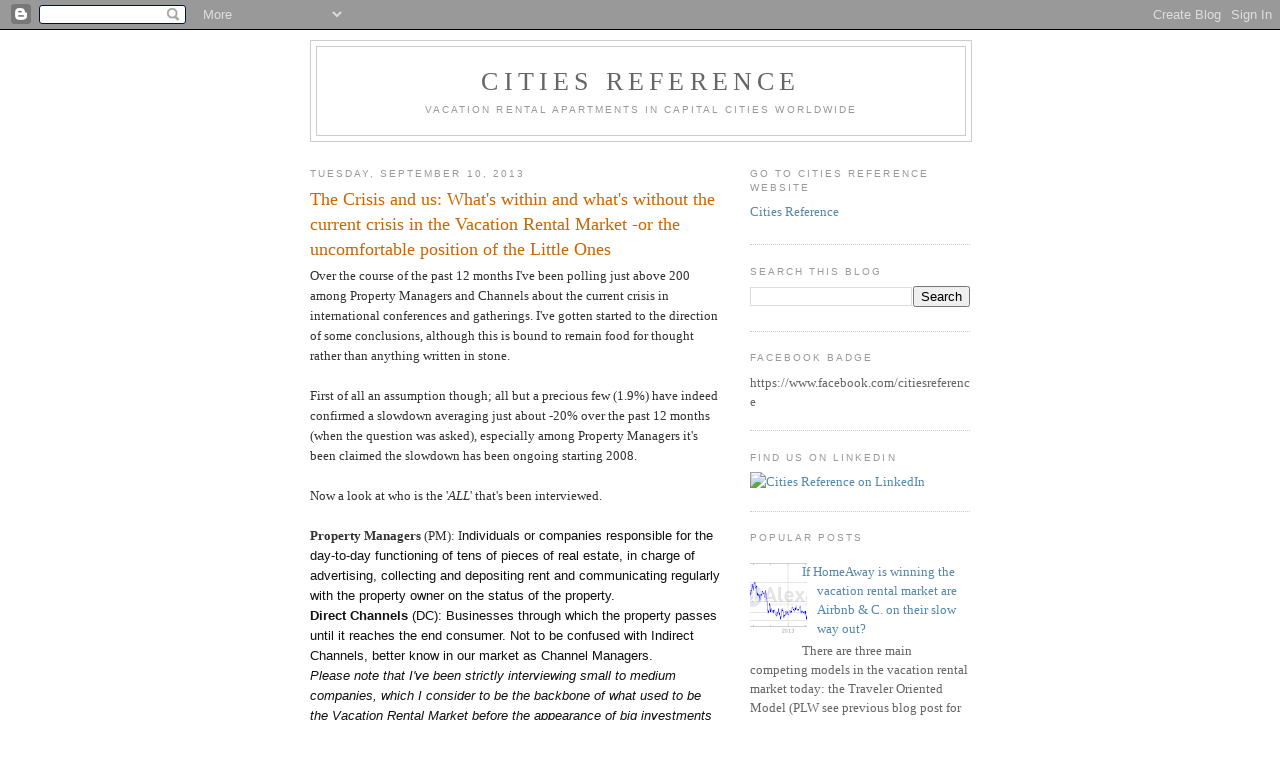

--- FILE ---
content_type: text/html; charset=UTF-8
request_url: http://blog.citiesreference.com/2013/09/the-crisis-and-us-whats-within-and.html
body_size: 15894
content:
<!DOCTYPE html>
<html dir='ltr'>
<head>
<link href='https://www.blogger.com/static/v1/widgets/2944754296-widget_css_bundle.css' rel='stylesheet' type='text/css'/>
<meta content='text/html; charset=UTF-8' http-equiv='Content-Type'/>
<meta content='blogger' name='generator'/>
<link href='http://blog.citiesreference.com/favicon.ico' rel='icon' type='image/x-icon'/>
<link href='http://blog.citiesreference.com/2013/09/the-crisis-and-us-whats-within-and.html' rel='canonical'/>
<link rel="alternate" type="application/atom+xml" title="Cities Reference - Atom" href="http://blog.citiesreference.com/feeds/posts/default" />
<link rel="alternate" type="application/rss+xml" title="Cities Reference - RSS" href="http://blog.citiesreference.com/feeds/posts/default?alt=rss" />
<link rel="service.post" type="application/atom+xml" title="Cities Reference - Atom" href="https://www.blogger.com/feeds/1890485358495502582/posts/default" />

<link rel="alternate" type="application/atom+xml" title="Cities Reference - Atom" href="http://blog.citiesreference.com/feeds/2278738655880925358/comments/default" />
<!--Can't find substitution for tag [blog.ieCssRetrofitLinks]-->
<link href='https://blogger.googleusercontent.com/img/b/R29vZ2xl/AVvXsEjlriKsycravk7M9L9GbJi3tOxF8auaUMRQ6IPcGhwmw4GgBpXV9KmsMJFTUFTyDAps-WZFJXWOpMidlT_o4kjNZkiJP4noyJSGh2MYg5Ekb5ho6XAdmdRGcgzkjQK6wy5cFhD7u0UhDrWN/s320/crisi:viaggio.jpg' rel='image_src'/>
<meta content='http://blog.citiesreference.com/2013/09/the-crisis-and-us-whats-within-and.html' property='og:url'/>
<meta content='The Crisis and us: What&#39;s within and what&#39;s without the current crisis in the Vacation Rental Market -or the uncomfortable position of the Little Ones' property='og:title'/>
<meta content=' Over the course of the past 12 months I&#39;ve been polling just above 200 among Property Managers and Channels about the current crisis in int...' property='og:description'/>
<meta content='https://blogger.googleusercontent.com/img/b/R29vZ2xl/AVvXsEjlriKsycravk7M9L9GbJi3tOxF8auaUMRQ6IPcGhwmw4GgBpXV9KmsMJFTUFTyDAps-WZFJXWOpMidlT_o4kjNZkiJP4noyJSGh2MYg5Ekb5ho6XAdmdRGcgzkjQK6wy5cFhD7u0UhDrWN/w1200-h630-p-k-no-nu/crisi:viaggio.jpg' property='og:image'/>
<title>Cities Reference: The Crisis and us: What's within and what's without the current crisis in the Vacation Rental Market -or the uncomfortable position of the Little Ones</title>
<style id='page-skin-1' type='text/css'><!--
/*
-----------------------------------------------
Blogger Template Style
Name:     Minima
Date:     26 Feb 2004
Updated by: Blogger Team
----------------------------------------------- */
/* Use this with templates/template-twocol.html */
body {
background:#ffffff;
margin:0;
color:#333333;
font:x-small Georgia Serif;
font-size/* */:/**/small;
font-size: /**/small;
text-align: center;
}
a:link {
color:#5588aa;
text-decoration:none;
}
a:visited {
color:#999999;
text-decoration:none;
}
a:hover {
color:#cc6600;
text-decoration:underline;
}
a img {
border-width:0;
}
/* Header
-----------------------------------------------
*/
#header-wrapper {
width:660px;
margin:0 auto 10px;
border:1px solid #cccccc;
}
#header-inner {
background-position: center;
margin-left: auto;
margin-right: auto;
}
#header {
margin: 5px;
border: 1px solid #cccccc;
text-align: center;
color:#666666;
}
#header h1 {
margin:5px 5px 0;
padding:15px 20px .25em;
line-height:1.2em;
text-transform:uppercase;
letter-spacing:.2em;
font: normal normal 200% Georgia, Serif;
}
#header a {
color:#666666;
text-decoration:none;
}
#header a:hover {
color:#666666;
}
#header .description {
margin:0 5px 5px;
padding:0 20px 15px;
max-width:700px;
text-transform:uppercase;
letter-spacing:.2em;
line-height: 1.4em;
font: normal normal 78% 'Trebuchet MS', Trebuchet, Arial, Verdana, Sans-serif;
color: #999999;
}
#header img {
margin-left: auto;
margin-right: auto;
}
/* Outer-Wrapper
----------------------------------------------- */
#outer-wrapper {
width: 660px;
margin:0 auto;
padding:10px;
text-align:left;
font: normal normal 100% Georgia, Serif;
}
#main-wrapper {
width: 410px;
float: left;
word-wrap: break-word; /* fix for long text breaking sidebar float in IE */
overflow: hidden;     /* fix for long non-text content breaking IE sidebar float */
}
#sidebar-wrapper {
width: 220px;
float: right;
word-wrap: break-word; /* fix for long text breaking sidebar float in IE */
overflow: hidden;      /* fix for long non-text content breaking IE sidebar float */
}
/* Headings
----------------------------------------------- */
h2 {
margin:1.5em 0 .75em;
font:normal normal 78% 'Trebuchet MS',Trebuchet,Arial,Verdana,Sans-serif;
line-height: 1.4em;
text-transform:uppercase;
letter-spacing:.2em;
color:#999999;
}
/* Posts
-----------------------------------------------
*/
h2.date-header {
margin:1.5em 0 .5em;
}
.post {
margin:.5em 0 1.5em;
border-bottom:1px dotted #cccccc;
padding-bottom:1.5em;
}
.post h3 {
margin:.25em 0 0;
padding:0 0 4px;
font-size:140%;
font-weight:normal;
line-height:1.4em;
color:#cc6600;
}
.post h3 a, .post h3 a:visited, .post h3 strong {
display:block;
text-decoration:none;
color:#cc6600;
font-weight:normal;
}
.post h3 strong, .post h3 a:hover {
color:#333333;
}
.post-body {
margin:0 0 .75em;
line-height:1.6em;
}
.post-body blockquote {
line-height:1.3em;
}
.post-footer {
margin: .75em 0;
color:#999999;
text-transform:uppercase;
letter-spacing:.1em;
font: normal normal 78% 'Trebuchet MS', Trebuchet, Arial, Verdana, Sans-serif;
line-height: 1.4em;
}
.comment-link {
margin-left:.6em;
}
.post img, table.tr-caption-container {
padding:4px;
border:1px solid #cccccc;
}
.tr-caption-container img {
border: none;
padding: 0;
}
.post blockquote {
margin:1em 20px;
}
.post blockquote p {
margin:.75em 0;
}
/* Comments
----------------------------------------------- */
#comments h4 {
margin:1em 0;
font-weight: bold;
line-height: 1.4em;
text-transform:uppercase;
letter-spacing:.2em;
color: #999999;
}
#comments-block {
margin:1em 0 1.5em;
line-height:1.6em;
}
#comments-block .comment-author {
margin:.5em 0;
}
#comments-block .comment-body {
margin:.25em 0 0;
}
#comments-block .comment-footer {
margin:-.25em 0 2em;
line-height: 1.4em;
text-transform:uppercase;
letter-spacing:.1em;
}
#comments-block .comment-body p {
margin:0 0 .75em;
}
.deleted-comment {
font-style:italic;
color:gray;
}
#blog-pager-newer-link {
float: left;
}
#blog-pager-older-link {
float: right;
}
#blog-pager {
text-align: center;
}
.feed-links {
clear: both;
line-height: 2.5em;
}
/* Sidebar Content
----------------------------------------------- */
.sidebar {
color: #666666;
line-height: 1.5em;
}
.sidebar ul {
list-style:none;
margin:0 0 0;
padding:0 0 0;
}
.sidebar li {
margin:0;
padding-top:0;
padding-right:0;
padding-bottom:.25em;
padding-left:15px;
text-indent:-15px;
line-height:1.5em;
}
.sidebar .widget, .main .widget {
border-bottom:1px dotted #cccccc;
margin:0 0 1.5em;
padding:0 0 1.5em;
}
.main .Blog {
border-bottom-width: 0;
}
/* Profile
----------------------------------------------- */
.profile-img {
float: left;
margin-top: 0;
margin-right: 5px;
margin-bottom: 5px;
margin-left: 0;
padding: 4px;
border: 1px solid #cccccc;
}
.profile-data {
margin:0;
text-transform:uppercase;
letter-spacing:.1em;
font: normal normal 78% 'Trebuchet MS', Trebuchet, Arial, Verdana, Sans-serif;
color: #999999;
font-weight: bold;
line-height: 1.6em;
}
.profile-datablock {
margin:.5em 0 .5em;
}
.profile-textblock {
margin: 0.5em 0;
line-height: 1.6em;
}
.profile-link {
font: normal normal 78% 'Trebuchet MS', Trebuchet, Arial, Verdana, Sans-serif;
text-transform: uppercase;
letter-spacing: .1em;
}
/* Footer
----------------------------------------------- */
#footer {
width:660px;
clear:both;
margin:0 auto;
padding-top:15px;
line-height: 1.6em;
text-transform:uppercase;
letter-spacing:.1em;
text-align: center;
}

--></style>
<script type='text/javascript'>
        (function(i,s,o,g,r,a,m){i['GoogleAnalyticsObject']=r;i[r]=i[r]||function(){
        (i[r].q=i[r].q||[]).push(arguments)},i[r].l=1*new Date();a=s.createElement(o),
        m=s.getElementsByTagName(o)[0];a.async=1;a.src=g;m.parentNode.insertBefore(a,m)
        })(window,document,'script','https://www.google-analytics.com/analytics.js','ga');
        ga('create', 'UA-188958-30', 'auto', 'blogger');
        ga('blogger.send', 'pageview');
      </script>
<link href='https://www.blogger.com/dyn-css/authorization.css?targetBlogID=1890485358495502582&amp;zx=51aa6628-eeb6-47cb-9c6c-274627106a7b' media='none' onload='if(media!=&#39;all&#39;)media=&#39;all&#39;' rel='stylesheet'/><noscript><link href='https://www.blogger.com/dyn-css/authorization.css?targetBlogID=1890485358495502582&amp;zx=51aa6628-eeb6-47cb-9c6c-274627106a7b' rel='stylesheet'/></noscript>
<meta name='google-adsense-platform-account' content='ca-host-pub-1556223355139109'/>
<meta name='google-adsense-platform-domain' content='blogspot.com'/>

</head>
<body>
<div class='navbar section' id='navbar'><div class='widget Navbar' data-version='1' id='Navbar1'><script type="text/javascript">
    function setAttributeOnload(object, attribute, val) {
      if(window.addEventListener) {
        window.addEventListener('load',
          function(){ object[attribute] = val; }, false);
      } else {
        window.attachEvent('onload', function(){ object[attribute] = val; });
      }
    }
  </script>
<div id="navbar-iframe-container"></div>
<script type="text/javascript" src="https://apis.google.com/js/platform.js"></script>
<script type="text/javascript">
      gapi.load("gapi.iframes:gapi.iframes.style.bubble", function() {
        if (gapi.iframes && gapi.iframes.getContext) {
          gapi.iframes.getContext().openChild({
              url: 'https://www.blogger.com/navbar/1890485358495502582?po\x3d2278738655880925358\x26origin\x3dhttp://blog.citiesreference.com',
              where: document.getElementById("navbar-iframe-container"),
              id: "navbar-iframe"
          });
        }
      });
    </script><script type="text/javascript">
(function() {
var script = document.createElement('script');
script.type = 'text/javascript';
script.src = '//pagead2.googlesyndication.com/pagead/js/google_top_exp.js';
var head = document.getElementsByTagName('head')[0];
if (head) {
head.appendChild(script);
}})();
</script>
</div></div>
<div id='outer-wrapper'><div id='wrap2'>
<!-- skip links for text browsers -->
<span id='skiplinks' style='display:none;'>
<a href='#main'>skip to main </a> |
      <a href='#sidebar'>skip to sidebar</a>
</span>
<div id='header-wrapper'>
<div class='header section' id='header'><div class='widget Header' data-version='1' id='Header1'>
<div id='header-inner'>
<div class='titlewrapper'>
<h1 class='title'>
<a href='http://blog.citiesreference.com/'>
Cities Reference
</a>
</h1>
</div>
<div class='descriptionwrapper'>
<p class='description'><span>Vacation Rental Apartments in capital cities worldwide</span></p>
</div>
</div>
</div></div>
</div>
<div id='content-wrapper'>
<div id='crosscol-wrapper' style='text-align:center'>
<div class='crosscol no-items section' id='crosscol'></div>
</div>
<div id='main-wrapper'>
<div class='main section' id='main'><div class='widget Blog' data-version='1' id='Blog1'>
<div class='blog-posts hfeed'>

          <div class="date-outer">
        
<h2 class='date-header'><span>Tuesday, September 10, 2013</span></h2>

          <div class="date-posts">
        
<div class='post-outer'>
<div class='post hentry uncustomized-post-template'>
<a name='2278738655880925358'></a>
<h3 class='post-title entry-title'>
<a href='http://blog.citiesreference.com/2013/09/the-crisis-and-us-whats-within-and.html'>The Crisis and us: What's within and what's without the current crisis in the Vacation Rental Market -or the uncomfortable position of the Little Ones</a>
</h3>
<div class='post-header-line-1'></div>
<div class='post-body entry-content'>
<div dir="ltr" style="text-align: left;" trbidi="on">
Over the course of the past 12 months I've been polling just above 200 among Property Managers and Channels about the current crisis in international conferences and gatherings. I've gotten started to the direction of some conclusions, although this is bound to remain food for thought rather than anything written in stone.<br />
<br />
First of all an assumption though; all but a precious few (1.9%) have indeed confirmed a slowdown averaging just about -20% over the past 12 months (when the question was asked), especially among Property Managers it's been claimed the slowdown has been ongoing starting 2008.<br />
<br />
Now a look at who is the '<i>ALL</i>' that's been interviewed.<br />
<br />
<b>Property Managers</b> (PM): I<span style="background-color: white; color: #111111; font-family: Verdana, Geneva, sans-serif; font-size: 13px;">ndividuals or companies responsible for the day-to-day functioning of tens of pieces of real estate, in charge of advertising, c</span><span style="background-color: white; color: #111111; font-family: Verdana, Geneva, sans-serif; font-size: 13px;">ollecting and depositing rent and communicating regularly with the property owner on the status of the property.</span><br />
<span style="background-color: white; color: #111111; font-family: Verdana, Geneva, sans-serif; font-size: 13px;"><b>Direct Channels</b> (DC): B</span><span style="background-color: white; color: #111111; font-family: Verdana, Geneva, sans-serif; font-size: 13px;">usinesses through which the property passes until it reaches the end consumer. Not to be confused with Indirect Channels, better know in our market as Channel Managers.</span><br />
<i style="color: #111111; font-family: Verdana, Geneva, sans-serif; font-size: 13px;">Please note that I've been strictly interviewing small to medium companies, which I consider to be the backbone of what used to be the Vacation Rental Market before the appearance of big investments in our field. More of that later.</i><br />
<br />
<br />
<a href="https://blogger.googleusercontent.com/img/b/R29vZ2xl/AVvXsEjlriKsycravk7M9L9GbJi3tOxF8auaUMRQ6IPcGhwmw4GgBpXV9KmsMJFTUFTyDAps-WZFJXWOpMidlT_o4kjNZkiJP4noyJSGh2MYg5Ekb5ho6XAdmdRGcgzkjQK6wy5cFhD7u0UhDrWN/s1600/crisi:viaggio.jpg" imageanchor="1" style="clear: left; float: left; margin-bottom: 1em; margin-right: 1em;"><img border="0" height="320" src="https://blogger.googleusercontent.com/img/b/R29vZ2xl/AVvXsEjlriKsycravk7M9L9GbJi3tOxF8auaUMRQ6IPcGhwmw4GgBpXV9KmsMJFTUFTyDAps-WZFJXWOpMidlT_o4kjNZkiJP4noyJSGh2MYg5Ekb5ho6XAdmdRGcgzkjQK6wy5cFhD7u0UhDrWN/s320/crisi:viaggio.jpg" width="226" /></a><span style="background-color: white; color: #111111; font-family: Verdana, Geneva, sans-serif; font-size: 13px;"><b>The Crisis Without</b></span><br />
<span style="color: #111111; font-family: Verdana, Geneva, sans-serif; font-size: x-small;">While talking to me many of the above mentioned just shuddered and said there was <i>Crisis</i> in the World and that explained about everything. Or did it?</span><br />
<span style="color: #111111; font-family: Verdana, Geneva, sans-serif; font-size: x-small;">I've been taking a look at the European Commission's</span><br />
<h1 id="title" style="background-color: white; color: #29a2eb; font-family: Verdana, Arial, Helvetica, Geneva, sans-serif; font-size: 1.5em; font-weight: normal; line-height: 22px; margin: 0px; min-height: 23px; padding: 2px 0px 5px; text-align: center;">
<a href="http://ec.europa.eu/enterprise/newsroom/cf/itemdetail.cfm?item_id=6473&amp;lang=en" target="_blank">Attitudes of Europeans Towards Tourism - Flash Eurobarometer Report (March 2013)</a></h1>
<div>
and other papers that establish that the number of leisure trips hasn't decreased in Europe's overall figures throughout the crisis, more details <a href="http://epp.eurostat.ec.europa.eu/cache/ITY_PUBLIC/4-28062012-AP/EN/4-28062012-AP-EN.PDF" target="_blank">here</a>. However it must be stressed that 36% of travelers travel as free guest ('visiting&nbsp;family, friends or relatives' see: <a href="http://ec.europa.eu/public_opinion/flash/fl_370_en.pdf" target="_blank">here</a>) and that package travel (33%) is growing faster than&nbsp;organizing&nbsp;travel plans separately (necessary for vacation rental online). On the other hand 46% claim information gathered through internet websites was most important when making decisions about travel plans (!) and 53% claim to have used the internet to arrange their travel plans.&nbsp;</div>
<div>
This is not meant to say that the crisis hasn't influenced travel&nbsp;trends&nbsp;at all, since the poll shows 41% of people interviewed declared it did, nevertheless I argue that the world crisis is not <i>key</i> to explain the small/medium business' crisis in the vacation rental market.<br />
<br /></div>
<div>
<b>The Crisis Against</b></div>
<div>
<div class="separator" style="clear: both; text-align: center;">
<a href="https://blogger.googleusercontent.com/img/b/R29vZ2xl/AVvXsEg7Hbec0viwPPnIjjyob-CPUF47j54S5C-Dxc_MS7x-POrePBZh2WmSoC7fS_ZEd0IUbSW0OCFdCjXFiR3LlayLEaiczTvGGZ6gHQLpvGqW55z_ExIhklW26JA8StxTV4X2ST-DMxW0B_ae/s1600/Picture+2.png" imageanchor="1" style="margin-left: 1em; margin-right: 1em;"><img border="0" height="200" src="https://blogger.googleusercontent.com/img/b/R29vZ2xl/AVvXsEg7Hbec0viwPPnIjjyob-CPUF47j54S5C-Dxc_MS7x-POrePBZh2WmSoC7fS_ZEd0IUbSW0OCFdCjXFiR3LlayLEaiczTvGGZ6gHQLpvGqW55z_ExIhklW26JA8StxTV4X2ST-DMxW0B_ae/s320/Picture+2.png" width="320" /></a></div>
Some of us have been blaming the hotel lobby and it is reasonable to think that behind many anti-vacation rental laws there is their labour. It is also true that they have slightly shifted their product towards a more family friendly environment, maybe also to compete with vacation rentals. But if I may misquote a sentence of Larry Page, have you ever heard of a company shutting down because of legal disputes? Nope. Of course this doesn't help, but again, this isn't <i>key</i> to the crisis of medium/small companies in Vacation Rental.</div>
<div>
<br /></div>
<div>
<b>The Virus Within</b><br />
<div class="separator" style="clear: both; text-align: center;">
<b><a href="https://blogger.googleusercontent.com/img/b/R29vZ2xl/AVvXsEgVHs4BlygKBLuLLiUuKkik9Cc9Sq3r7PFSrQwS4UvTo3tBFvd7DhxAycyDYZEqwsr-jpSHkt45C9dvUyzIX_M_gd2hi3j77cEDwJyztByMnTu2-M3tReQ4BEd5dRX6SRVM-DxFkRuM4LJc/s1600/flu-virus-can-spread-within-a-distance-of-two-meters.jpg" imageanchor="1" style="margin-left: 1em; margin-right: 1em;"><img border="0" height="160" src="https://blogger.googleusercontent.com/img/b/R29vZ2xl/AVvXsEgVHs4BlygKBLuLLiUuKkik9Cc9Sq3r7PFSrQwS4UvTo3tBFvd7DhxAycyDYZEqwsr-jpSHkt45C9dvUyzIX_M_gd2hi3j77cEDwJyztByMnTu2-M3tReQ4BEd5dRX6SRVM-DxFkRuM4LJc/s320/flu-virus-can-spread-within-a-distance-of-two-meters.jpg" width="320" /></a></b></div>
</div>
<div>
Oh, an by the way, the Vacation Rental Market as a whole is facing a slow down, right? Think again. It is not attending to <a href="http://www.phocuswright.com/products/4252" target="_blank">PhocusWright</a> that talks of a 'rebound' or if we look at what <a href="https://www.airbnb.com/annual/" target="_blank">airbnb</a> and the other behemoths are claiming (although this should be subject to further scrutiny, see our previous post <a href="http://blog.citiesreference.com/2013/11/homeaway-vs-airbnb-whos-winning-race.html" target="_blank">'Airbnb Vs Homeaway: who's winning the race?'</a>, another nice take is&nbsp;<a href="http://blog.estimize.com/post/53845066632/airbnb-set-to-come-public-at-10b-valuation" target="_blank">Estimize's</a> eye.<br />
<br /></div>
<div>
So, let's face it, we've got to look for trouble at home it's pointless to search elsewhere.<br />
<br />
<i>A little history - Online Marketing</i><br />
Back in 1997 when we got started with <a href="http://romanreference.com/">RomanReference.com</a> it wasn't hard to market <a href="http://www.citiesreference.com/en/vacation-rentals" target="_blank">vacation rental properties</a>, you pretty much just had to list on any search engine to be on the first page of results. That would take you travelers. In the old times we all felt like pioneers... But, hold on, who did?<br />
<br />
<b>The traveler</b>: back then a very internet savvy person looking more for a very personal experience than for a deal. Not anymore...<br />
<b>The property owner</b>: back then a very internet un-savvy person who wanted to make some money with no effort, totally unaware of marketing and reputation. This is also not the case anymore.<br />
<b>The PM</b>: see above.<br />
<br />
Getting to the traveler was relatively easy online, while getting to the owners online was still near impossible. It was a time when finding the right owner was a problem and you had to compete elbow to elbow with brick and mortar agencies with a lot more experience and appeal. This has changed for the better now thanks to huge investments that improved awareness of vacation rentals in the general public.<br />
Back to history, by 2002 organic competition had started to get a little stiff and there came Google Adwords, at an average 50c per click it would reward you with great conversions giving you a lead on the newly arrived organic competition.<br />
Today's sponsored listing, at an average 3.5$PC on big cities keywords, has become almost unaffordable for channels or PMs that don't earn the full rental revenue and/or can scale with thousands of destinations worldwide. CPC has gone up almost 10fold, while conversion rates have gone down, to the best of our knowledge no matter how good you are Adwords will cost you ~18% of total revenue. To make things worse google adwords does not let you target long tail keywords anymore putting the small operations totally out of reach. True, there are new players such as MSN, Yandex, etc, but they're still too small to matter on sponsored ads.<br />
<br />
<i>What happened? Or The End</i><br />
Since 2011 just short of 1Bl of dollars (see dedicated <a href="http://www.vrmintel.com/over-530-million-invested-in-vacation-rental-startups-since-2011/" target="_blank">VRmintel article on venture money in the vacation rental market </a>and consider they have forgotten at least 200$mil with Wimdu and 9flat and Billy+many undisclosed investments) have been invested in online vacation rental via venture capital, stock market and big company investments. These investments have outplayed the small operations online both organically (unless they use shadow or black hat techniques) and sponsored. At the same time have put a very heavy weight on commissions, pushing them down from an average 30% to an average 15% (do the math with my above findings if you want to make a ROI out of your next SEA campaign).<br />
It must be said though, that not all the investment has played against the little operations in the VR market. A growth in awareness, see above, has brought about a great abundance of properties and travelers.<br />
For old timers like me it's like having grown up on the tip of a dune in a desert where every once in a while it used to rain enough to drink aplenty all year long. Now the desert has been flooded with salty waters and we're just standing there, surrounded by the very thing we've been craving for for so long. Only unable to drink it.<br />
<br />
<i>What's left?</i><br />
Oh well, we just need a desalination kit... or good communication.<br />
Thankfully over the past few years a lot of Direct Channels have sprouted out, most of them are free to PMs. These are now getting together (see the <a href="http://vrma.site-ym.com/blogpost/766551/Vacation-Rental-Switch" target="_blank">Switch</a> or <a href="http://rentalsunited.com/" target="_blank">Rentals United</a>) or getting managed by&nbsp;Indirect&nbsp;Channels or Channel Managers (see <a href="http://kigo.net/" target="_blank">Kigo</a>). The future of small operations is here, like little bridges that link those tips of the dunes, so we can share the little drinkable water spilled by them behemoths hovering high above our heads...<br />
<br />
<i>A little pride, c'mon!</i><br />
That is unless... you come up with a couple of tricks, I've got a couple of ideas, but we better talk about it in person. I plan to be voicing them on a brain tempest taking place in next <a href="http://www.vrma.com/?EuropeanSeminar" target="_blank">VRMA European Seminar</a>, Dec 9 to 11 2013, in Bruges Belgium. See you there!<br />
<br />
<br />
<br /></div>
</div>
<div style='clear: both;'></div>
</div>
<div class='post-footer'>
<div><a addthis:title='The Crisis and us: What&#39;s within and what&#39;s without the current crisis in the Vacation Rental Market -or the uncomfortable position of the Little Ones' addthis:url='http://blog.citiesreference.com/2013/09/the-crisis-and-us-whats-within-and.html' class='addthis_button'><img alt='Bookmark and Share' height='16' src='http://s7.addthis.com/static/btn/v2/lg-share-en.gif' style='border:0' width='125'/></a>
<script src='http://s7.addthis.com/js/250/addthis_widget.js#username=xa-4b7da44b29de3737' type='text/javascript'></script></div>
<div class='post-footer-line post-footer-line-1'>
<span class='post-author vcard'>
Posted by
<span class='fn'>Unknown</span>
</span>
<span class='post-timestamp'>
at
<a class='timestamp-link' href='http://blog.citiesreference.com/2013/09/the-crisis-and-us-whats-within-and.html' rel='bookmark' title='permanent link'><abbr class='published' title='2013-09-10T02:50:00-07:00'>2:50&#8239;AM</abbr></a>
</span>
<span class='reaction-buttons'>
</span>
<span class='star-ratings'>
</span>
<span class='post-comment-link'>
</span>
<span class='post-backlinks post-comment-link'>
</span>
<span class='post-icons'>
<span class='item-control blog-admin pid-1245388594'>
<a href='https://www.blogger.com/post-edit.g?blogID=1890485358495502582&postID=2278738655880925358&from=pencil' title='Edit Post'>
<img alt='' class='icon-action' height='18' src='https://resources.blogblog.com/img/icon18_edit_allbkg.gif' width='18'/>
</a>
</span>
</span>
</div>
<div class='post-footer-line post-footer-line-2'>
<span class='post-labels'>
Labels:
<a href='http://blog.citiesreference.com/search/label/crisis' rel='tag'>crisis</a>,
<a href='http://blog.citiesreference.com/search/label/vacation%20rental%20market' rel='tag'>vacation rental market</a>,
<a href='http://blog.citiesreference.com/search/label/vrma%20conference' rel='tag'>vrma conference</a>
</span>
</div>
<div class='post-footer-line post-footer-line-3'>
<span class='post-location'>
</span>
</div>
</div>
</div>
<div class='comments' id='comments'>
<a name='comments'></a>
<h4>No comments:</h4>
<div id='Blog1_comments-block-wrapper'>
<dl class='avatar-comment-indent' id='comments-block'>
</dl>
</div>
<p class='comment-footer'>
<div class='comment-form'>
<a name='comment-form'></a>
<h4 id='comment-post-message'>Post a Comment</h4>
<p>
</p>
<a href='https://www.blogger.com/comment/frame/1890485358495502582?po=2278738655880925358&hl=en&saa=85391&origin=http://blog.citiesreference.com' id='comment-editor-src'></a>
<iframe allowtransparency='true' class='blogger-iframe-colorize blogger-comment-from-post' frameborder='0' height='410px' id='comment-editor' name='comment-editor' src='' width='100%'></iframe>
<script src='https://www.blogger.com/static/v1/jsbin/2830521187-comment_from_post_iframe.js' type='text/javascript'></script>
<script type='text/javascript'>
      BLOG_CMT_createIframe('https://www.blogger.com/rpc_relay.html');
    </script>
</div>
</p>
</div>
</div>

        </div></div>
      
</div>
<div class='blog-pager' id='blog-pager'>
<span id='blog-pager-newer-link'>
<a class='blog-pager-newer-link' href='http://blog.citiesreference.com/2013/09/flat-annual-listing-fee-now-available.html' id='Blog1_blog-pager-newer-link' title='Newer Post'>Newer Post</a>
</span>
<span id='blog-pager-older-link'>
<a class='blog-pager-older-link' href='http://blog.citiesreference.com/2013/07/sponsored-listings.html' id='Blog1_blog-pager-older-link' title='Older Post'>Older Post</a>
</span>
<a class='home-link' href='http://blog.citiesreference.com/'>Home</a>
</div>
<div class='clear'></div>
<div class='post-feeds'>
<div class='feed-links'>
Subscribe to:
<a class='feed-link' href='http://blog.citiesreference.com/feeds/2278738655880925358/comments/default' target='_blank' type='application/atom+xml'>Post Comments (Atom)</a>
</div>
</div>
</div></div>
</div>
<div id='sidebar-wrapper'>
<div class='sidebar section' id='sidebar'><div class='widget LinkList' data-version='1' id='LinkList2'>
<h2>Go to Cities Reference Website</h2>
<div class='widget-content'>
<ul>
<li><a href='http://www.citiesreference.com/'>Cities Reference</a></li>
</ul>
<div class='clear'></div>
</div>
</div><div class='widget BlogSearch' data-version='1' id='BlogSearch1'>
<h2 class='title'>Search This Blog</h2>
<div class='widget-content'>
<div id='BlogSearch1_form'>
<form action='http://blog.citiesreference.com/search' class='gsc-search-box' target='_top'>
<table cellpadding='0' cellspacing='0' class='gsc-search-box'>
<tbody>
<tr>
<td class='gsc-input'>
<input autocomplete='off' class='gsc-input' name='q' size='10' title='search' type='text' value=''/>
</td>
<td class='gsc-search-button'>
<input class='gsc-search-button' title='search' type='submit' value='Search'/>
</td>
</tr>
</tbody>
</table>
</form>
</div>
</div>
<div class='clear'></div>
</div><div class='widget HTML' data-version='1' id='HTML2'>
<h2 class='title'>Facebook Badge</h2>
<div class='widget-content'>
https://www.facebook.com/citiesreference
</div>
<div class='clear'></div>
</div><div class='widget HTML' data-version='1' id='HTML5'>
<h2 class='title'>Find us on LinkedIn</h2>
<div class='widget-content'>
<a href="http://www.linkedin.com/company/cities-reference?trk=fc_badge"><img src="http://static01.linkedin.com/scds/common/u/img/webpromo/btn_cofollow_badge.png" locale="en" alt="Cities Reference on LinkedIn" /></a>
</div>
<div class='clear'></div>
</div><div class='widget PopularPosts' data-version='1' id='PopularPosts1'>
<h2>Popular Posts</h2>
<div class='widget-content popular-posts'>
<ul>
<li>
<div class='item-content'>
<div class='item-thumbnail'>
<a href='http://blog.citiesreference.com/2013/11/homeaway-vs-airbnb-whos-winning-race.html' target='_blank'>
<img alt='' border='0' src='https://blogger.googleusercontent.com/img/b/R29vZ2xl/AVvXsEhlWFgk9Rm-iVB7P16fXWEosWR_ECbfu7vnNPNHMv_UXQL2P1vUhygj8gvr1Ya9jbiQNrKyX0TYjx6W9d8IybgLAkMv9wahv24HUiryl1DguSLeABYmbYTPdkoNyipEVob7Usu03HmaSLhp/w72-h72-p-k-no-nu/Airgraph.png'/>
</a>
</div>
<div class='item-title'><a href='http://blog.citiesreference.com/2013/11/homeaway-vs-airbnb-whos-winning-race.html'>If HomeAway is winning the vacation rental market are Airbnb & C. on their slow way out?</a></div>
<div class='item-snippet'> There are three main competing models in the vacation rental market today:  the Traveler Oriented Model (PLW see previous blog post  for de...</div>
</div>
<div style='clear: both;'></div>
</li>
<li>
<div class='item-content'>
<div class='item-thumbnail'>
<a href='http://blog.citiesreference.com/2012/02/long-story-short-press-and-us-since.html' target='_blank'>
<img alt='' border='0' src='https://blogger.googleusercontent.com/img/b/R29vZ2xl/AVvXsEjZDZ23amXB_8INgjXzrfSwmM6FObDGuH0a94sI01GZU6DfgTBXRJs2BY67uqW5t8PAzqluanXGqufBQxYEhZE9YSUeesvwtFbtGjT6fRqI2Gwpi601xILAh1dSy5MGcdrCbbuOYNSGMgkO/w72-h72-p-k-no-nu/+BASSA+ritratti-22.jpg'/>
</a>
</div>
<div class='item-title'><a href='http://blog.citiesreference.com/2012/02/long-story-short-press-and-us-since.html'>Long story short: the Press and us since 1996</a></div>
<div class='item-snippet'>   Since 1996 we&#39;ve kept Roman Reference&#39;s main office  in the same garage. While that and the team have stayed pretty stable (see p...</div>
</div>
<div style='clear: both;'></div>
</li>
<li>
<div class='item-content'>
<div class='item-thumbnail'>
<a href='http://blog.citiesreference.com/2012/09/verified-apartment-and-priority-owners.html' target='_blank'>
<img alt='' border='0' src='https://blogger.googleusercontent.com/img/b/R29vZ2xl/AVvXsEjCHX_80E7i5K-Ebyo0DHcPSa0DLv-JL6IOAXNN0uyJHU4efKV73lz6XZoYkHGJ5aDWglD6F1LWPt8muO2z-3whNAsuQjWw_Qgs0WmeXkstNpZqbJcFGAnZTKMmXz9y9XNNFnw2WbOk-BgE/w72-h72-p-k-no-nu/ETO_Verified.jpg'/>
</a>
</div>
<div class='item-title'><a href='http://blog.citiesreference.com/2012/09/verified-apartment-and-priority-owners.html'>Verified&#8482; Apartment and Priority Owners</a></div>
<div class='item-snippet'> If we were to single out the two most important Trust factors an apartment listing can weigh in after travelers&#39; reviews,  they are cer...</div>
</div>
<div style='clear: both;'></div>
</li>
<li>
<div class='item-content'>
<div class='item-thumbnail'>
<a href='http://blog.citiesreference.com/2011/12/are-you-using-map-view.html' target='_blank'>
<img alt='' border='0' src='https://blogger.googleusercontent.com/img/b/R29vZ2xl/AVvXsEg87PGzwxmNZMikyH0ledhWQTSSGds5sgQ40CsWs2Wxv9QDhz9BYQ2fmVdZGux8CsoDiZB-bvbohs0aoA8XQ_OvoFn3cwXlEOr_eXwN4ILHyfQXqbzbSHgiFXMLJUlOIlEmcRy7CZigVEL7/w72-h72-p-k-no-nu/Picture+2.png'/>
</a>
</div>
<div class='item-title'><a href='http://blog.citiesreference.com/2011/12/are-you-using-map-view.html'>Are you using the 'Map View'?</a></div>
<div class='item-snippet'>Are you using the map view when searching your rental apartment? This is a great tool that will give you total control of the area where you...</div>
</div>
<div style='clear: both;'></div>
</li>
<li>
<div class='item-content'>
<div class='item-thumbnail'>
<a href='http://blog.citiesreference.com/2012/06/travelers-reviews.html' target='_blank'>
<img alt='' border='0' src='https://blogger.googleusercontent.com/img/b/R29vZ2xl/AVvXsEgcM3eOWC8iwuU9hmWGXeS0GqiwzcGkXeWg04pK8Wk3iHNWa9YLpp_ZM7P7LvQ4MIJiuLRG3Wngbsc4B8WkhSIzCZhyU8p609V5rvBS49dfo7EtuVMGI4KDfjh8DIBDryRvYtp28okEL6OJ/w72-h72-p-k-no-nu/Guest_Reviews.png'/>
</a>
</div>
<div class='item-title'><a href='http://blog.citiesreference.com/2012/06/travelers-reviews.html'>Travelers' reviews</a></div>
<div class='item-snippet'>     Ever since Tripadvisor.com  came out with the unbiased user generated content at the beginning of the last decade our internet life has...</div>
</div>
<div style='clear: both;'></div>
</li>
<li>
<div class='item-content'>
<div class='item-thumbnail'>
<a href='http://blog.citiesreference.com/2012/03/end-of-era-survival-of-fittest.html' target='_blank'>
<img alt='' border='0' src='https://blogger.googleusercontent.com/img/b/R29vZ2xl/AVvXsEj4ClYiWycf6xhlqoZ48W5gNQ2N1TRYJ1Q4jCX6d9N8wUvAIsUMARtY4dm9ilY-o8VU6nwRuJ8ZwgwsQf54KO8_h8KjbSw83dt_slqx7vjCBPsp40KJvSyguKWSR2XB64ZCgbODU67LiZ4e/w72-h72-p-k-no-nu/fittest.jpg'/>
</a>
</div>
<div class='item-title'><a href='http://blog.citiesreference.com/2012/03/end-of-era-survival-of-fittest.html'>End of an Era - Survival of the fittest</a></div>
<div class='item-snippet'> &#8220;It is not the strongest of the species that survive, nor the most  intelligent, but the one most responsive to change.&#8221; (Charles Darwin)  ...</div>
</div>
<div style='clear: both;'></div>
</li>
<li>
<div class='item-content'>
<div class='item-thumbnail'>
<a href='http://blog.citiesreference.com/2014/10/new-art-opening-at-cities-reference.html' target='_blank'>
<img alt='' border='0' src='https://blogger.googleusercontent.com/img/b/R29vZ2xl/AVvXsEg-Gv7I16SKkFcLOoTCxl7-TVitIM4tDmB9s3mISX9lWIcpf4SVv6YO8QYyf4D_9jPVyMvnFUdpmKKnHGMAl5yAP-yYJb3plAdPEZso-qfquQn9Q5da2g82daee4sRxMlt6BvT9jkAeLzgu/w72-h72-p-k-no-nu/mostra2.jpeg'/>
</a>
</div>
<div class='item-title'><a href='http://blog.citiesreference.com/2014/10/new-art-opening-at-cities-reference.html'>New art opening at Cities Reference - Carmen Korak</a></div>
<div class='item-snippet'>   Property Owners, travelers, followers of Cities Reference are all invited at the opening ;)  </div>
</div>
<div style='clear: both;'></div>
</li>
<li>
<div class='item-content'>
<div class='item-thumbnail'>
<a href='http://blog.citiesreference.com/2013/12/endangered-species-ppb-or-payg-or-owner.html' target='_blank'>
<img alt='' border='0' src='https://blogger.googleusercontent.com/img/b/R29vZ2xl/AVvXsEjDWhNes0I-_JjL0PMjgJEqTT9fZLFKuy-_vDU-h0pdlatuMHYDUlTzQ7uJCHX5-mYPqkDke3cnOwZuUT03zFMTlngALeKxa6N-vVK2G9AOQvy23iO5AtVuDZftieBRrWcX9Anq1kWb37vp/w72-h72-p-k-no-nu/inside_the_secretive_plan_to_gut_the_endangered_species_act.jpg'/>
</a>
</div>
<div class='item-title'><a href='http://blog.citiesreference.com/2013/12/endangered-species-ppb-or-payg-or-owner.html'>Endangered Species - PPB or PAYG or Owner Oriented Model or whatever you want to call it</a></div>
<div class='item-snippet'>   I take responsibility for much of the proliferation of acronyms, apologies, however what matters here is the message: marking up on the n...</div>
</div>
<div style='clear: both;'></div>
</li>
<li>
<div class='item-content'>
<div class='item-thumbnail'>
<a href='http://blog.citiesreference.com/2014/11/where-did-eye-land.html' target='_blank'>
<img alt='' border='0' src='https://blogger.googleusercontent.com/img/b/R29vZ2xl/AVvXsEhaQXefMcZNltybDP0YNghgVoJbwkpn-OfzyIE9cAeLOX7kLc4ZM58Fior487S80ATwts7zRDbATcfvVCXp7WWFpJHyI41-j0WCK5-dWzL73tEsbAbq1AUBUmFwEkdjrliGFhdFFiY600tE/w72-h72-p-k-no-nu/mostraValeria+(3).jpg'/>
</a>
</div>
<div class='item-title'><a href='http://blog.citiesreference.com/2014/11/where-did-eye-land.html'>Where did EYE land?</a></div>
<div class='item-snippet'>   Thursday, Dec 4 -&#160; +Cities Reference &#160;   </div>
</div>
<div style='clear: both;'></div>
</li>
<li>
<div class='item-content'>
<div class='item-thumbnail'>
<a href='http://blog.citiesreference.com/2013/12/links-and-useful-info-of-cities.html' target='_blank'>
<img alt='' border='0' src='https://blogger.googleusercontent.com/img/b/R29vZ2xl/AVvXsEhc492hYeAYikn_32-l0ZUn1wPtXxYwa8Xlm4QqI0Cc78f1MGG895d2wNJZtsFaX783tCnWevfZBhrOAhisDhcwRvwKj4ZVpJviNpVgosLPqrh3uo2Ph9f_kZouHzfOeZ2JuLR9LH_Md5-s/w72-h72-p-k-no-nu/100_vrma_takeaways2.jpg'/>
</a>
</div>
<div class='item-title'><a href='http://blog.citiesreference.com/2013/12/links-and-useful-info-of-cities.html'>Links and useful info of Cities Reference founder's presentation @VRMA European conference in Bruges (BE)</a></div>
<div class='item-snippet'>   Just back from an intense two days of seminars and conferences&#160;@VRMA European seminar. VRMA is importing to Europe the educational and ne...</div>
</div>
<div style='clear: both;'></div>
</li>
</ul>
<div class='clear'></div>
</div>
</div><div class='widget HTML' data-version='1' id='HTML3'>
<h2 class='title'>AddThis</h2>
<div class='widget-content'>
<div><a class="addthis_button" href="http://addthis.com/bookmark.php?v=250&amp;username=xa-4b7da44b29de3737"><img src="http://s7.addthis.com/static/btn/v2/lg-share-en.gif" width="125" height="16" alt="Bookmark and Share" style="border:0" /></a><script type="text/javascript" src="http://s7.addthis.com/js/250/addthis_widget.js#username=xa-4b7da44b29de3737"></script></div>
</div>
<div class='clear'></div>
</div><div class='widget Subscribe' data-version='1' id='Subscribe1'>
<div style='white-space:nowrap'>
<h2 class='title'>Subscribe To</h2>
<div class='widget-content'>
<div class='subscribe-wrapper subscribe-type-POST'>
<div class='subscribe expanded subscribe-type-POST' id='SW_READER_LIST_Subscribe1POST' style='display:none;'>
<div class='top'>
<span class='inner' onclick='return(_SW_toggleReaderList(event, "Subscribe1POST"));'>
<img class='subscribe-dropdown-arrow' src='https://resources.blogblog.com/img/widgets/arrow_dropdown.gif'/>
<img align='absmiddle' alt='' border='0' class='feed-icon' src='https://resources.blogblog.com/img/icon_feed12.png'/>
Posts
</span>
<div class='feed-reader-links'>
<a class='feed-reader-link' href='https://www.netvibes.com/subscribe.php?url=http%3A%2F%2Fblog.citiesreference.com%2Ffeeds%2Fposts%2Fdefault' target='_blank'>
<img src='https://resources.blogblog.com/img/widgets/subscribe-netvibes.png'/>
</a>
<a class='feed-reader-link' href='https://add.my.yahoo.com/content?url=http%3A%2F%2Fblog.citiesreference.com%2Ffeeds%2Fposts%2Fdefault' target='_blank'>
<img src='https://resources.blogblog.com/img/widgets/subscribe-yahoo.png'/>
</a>
<a class='feed-reader-link' href='http://blog.citiesreference.com/feeds/posts/default' target='_blank'>
<img align='absmiddle' class='feed-icon' src='https://resources.blogblog.com/img/icon_feed12.png'/>
                  Atom
                </a>
</div>
</div>
<div class='bottom'></div>
</div>
<div class='subscribe' id='SW_READER_LIST_CLOSED_Subscribe1POST' onclick='return(_SW_toggleReaderList(event, "Subscribe1POST"));'>
<div class='top'>
<span class='inner'>
<img class='subscribe-dropdown-arrow' src='https://resources.blogblog.com/img/widgets/arrow_dropdown.gif'/>
<span onclick='return(_SW_toggleReaderList(event, "Subscribe1POST"));'>
<img align='absmiddle' alt='' border='0' class='feed-icon' src='https://resources.blogblog.com/img/icon_feed12.png'/>
Posts
</span>
</span>
</div>
<div class='bottom'></div>
</div>
</div>
<div class='subscribe-wrapper subscribe-type-PER_POST'>
<div class='subscribe expanded subscribe-type-PER_POST' id='SW_READER_LIST_Subscribe1PER_POST' style='display:none;'>
<div class='top'>
<span class='inner' onclick='return(_SW_toggleReaderList(event, "Subscribe1PER_POST"));'>
<img class='subscribe-dropdown-arrow' src='https://resources.blogblog.com/img/widgets/arrow_dropdown.gif'/>
<img align='absmiddle' alt='' border='0' class='feed-icon' src='https://resources.blogblog.com/img/icon_feed12.png'/>
Comments
</span>
<div class='feed-reader-links'>
<a class='feed-reader-link' href='https://www.netvibes.com/subscribe.php?url=http%3A%2F%2Fblog.citiesreference.com%2Ffeeds%2F2278738655880925358%2Fcomments%2Fdefault' target='_blank'>
<img src='https://resources.blogblog.com/img/widgets/subscribe-netvibes.png'/>
</a>
<a class='feed-reader-link' href='https://add.my.yahoo.com/content?url=http%3A%2F%2Fblog.citiesreference.com%2Ffeeds%2F2278738655880925358%2Fcomments%2Fdefault' target='_blank'>
<img src='https://resources.blogblog.com/img/widgets/subscribe-yahoo.png'/>
</a>
<a class='feed-reader-link' href='http://blog.citiesreference.com/feeds/2278738655880925358/comments/default' target='_blank'>
<img align='absmiddle' class='feed-icon' src='https://resources.blogblog.com/img/icon_feed12.png'/>
                  Atom
                </a>
</div>
</div>
<div class='bottom'></div>
</div>
<div class='subscribe' id='SW_READER_LIST_CLOSED_Subscribe1PER_POST' onclick='return(_SW_toggleReaderList(event, "Subscribe1PER_POST"));'>
<div class='top'>
<span class='inner'>
<img class='subscribe-dropdown-arrow' src='https://resources.blogblog.com/img/widgets/arrow_dropdown.gif'/>
<span onclick='return(_SW_toggleReaderList(event, "Subscribe1PER_POST"));'>
<img align='absmiddle' alt='' border='0' class='feed-icon' src='https://resources.blogblog.com/img/icon_feed12.png'/>
Comments
</span>
</span>
</div>
<div class='bottom'></div>
</div>
</div>
<div style='clear:both'></div>
</div>
</div>
<div class='clear'></div>
</div><div class='widget BlogArchive' data-version='1' id='BlogArchive1'>
<h2>Blog Archive</h2>
<div class='widget-content'>
<div id='ArchiveList'>
<div id='BlogArchive1_ArchiveList'>
<ul class='hierarchy'>
<li class='archivedate collapsed'>
<a class='toggle' href='javascript:void(0)'>
<span class='zippy'>

        &#9658;&#160;
      
</span>
</a>
<a class='post-count-link' href='http://blog.citiesreference.com/2014/'>
2014
</a>
<span class='post-count' dir='ltr'>(4)</span>
<ul class='hierarchy'>
<li class='archivedate collapsed'>
<a class='toggle' href='javascript:void(0)'>
<span class='zippy'>

        &#9658;&#160;
      
</span>
</a>
<a class='post-count-link' href='http://blog.citiesreference.com/2014/11/'>
November
</a>
<span class='post-count' dir='ltr'>(1)</span>
</li>
</ul>
<ul class='hierarchy'>
<li class='archivedate collapsed'>
<a class='toggle' href='javascript:void(0)'>
<span class='zippy'>

        &#9658;&#160;
      
</span>
</a>
<a class='post-count-link' href='http://blog.citiesreference.com/2014/10/'>
October
</a>
<span class='post-count' dir='ltr'>(1)</span>
</li>
</ul>
<ul class='hierarchy'>
<li class='archivedate collapsed'>
<a class='toggle' href='javascript:void(0)'>
<span class='zippy'>

        &#9658;&#160;
      
</span>
</a>
<a class='post-count-link' href='http://blog.citiesreference.com/2014/05/'>
May
</a>
<span class='post-count' dir='ltr'>(1)</span>
</li>
</ul>
<ul class='hierarchy'>
<li class='archivedate collapsed'>
<a class='toggle' href='javascript:void(0)'>
<span class='zippy'>

        &#9658;&#160;
      
</span>
</a>
<a class='post-count-link' href='http://blog.citiesreference.com/2014/02/'>
February
</a>
<span class='post-count' dir='ltr'>(1)</span>
</li>
</ul>
</li>
</ul>
<ul class='hierarchy'>
<li class='archivedate expanded'>
<a class='toggle' href='javascript:void(0)'>
<span class='zippy toggle-open'>

        &#9660;&#160;
      
</span>
</a>
<a class='post-count-link' href='http://blog.citiesreference.com/2013/'>
2013
</a>
<span class='post-count' dir='ltr'>(11)</span>
<ul class='hierarchy'>
<li class='archivedate collapsed'>
<a class='toggle' href='javascript:void(0)'>
<span class='zippy'>

        &#9658;&#160;
      
</span>
</a>
<a class='post-count-link' href='http://blog.citiesreference.com/2013/12/'>
December
</a>
<span class='post-count' dir='ltr'>(5)</span>
</li>
</ul>
<ul class='hierarchy'>
<li class='archivedate collapsed'>
<a class='toggle' href='javascript:void(0)'>
<span class='zippy'>

        &#9658;&#160;
      
</span>
</a>
<a class='post-count-link' href='http://blog.citiesreference.com/2013/11/'>
November
</a>
<span class='post-count' dir='ltr'>(1)</span>
</li>
</ul>
<ul class='hierarchy'>
<li class='archivedate collapsed'>
<a class='toggle' href='javascript:void(0)'>
<span class='zippy'>

        &#9658;&#160;
      
</span>
</a>
<a class='post-count-link' href='http://blog.citiesreference.com/2013/10/'>
October
</a>
<span class='post-count' dir='ltr'>(2)</span>
</li>
</ul>
<ul class='hierarchy'>
<li class='archivedate expanded'>
<a class='toggle' href='javascript:void(0)'>
<span class='zippy toggle-open'>

        &#9660;&#160;
      
</span>
</a>
<a class='post-count-link' href='http://blog.citiesreference.com/2013/09/'>
September
</a>
<span class='post-count' dir='ltr'>(2)</span>
<ul class='posts'>
<li><a href='http://blog.citiesreference.com/2013/09/flat-annual-listing-fee-now-available.html'>Flat Annual Listing fee now available also at Citi...</a></li>
<li><a href='http://blog.citiesreference.com/2013/09/the-crisis-and-us-whats-within-and.html'>The Crisis and us: What&#39;s within and what&#39;s withou...</a></li>
</ul>
</li>
</ul>
<ul class='hierarchy'>
<li class='archivedate collapsed'>
<a class='toggle' href='javascript:void(0)'>
<span class='zippy'>

        &#9658;&#160;
      
</span>
</a>
<a class='post-count-link' href='http://blog.citiesreference.com/2013/07/'>
July
</a>
<span class='post-count' dir='ltr'>(1)</span>
</li>
</ul>
</li>
</ul>
<ul class='hierarchy'>
<li class='archivedate collapsed'>
<a class='toggle' href='javascript:void(0)'>
<span class='zippy'>

        &#9658;&#160;
      
</span>
</a>
<a class='post-count-link' href='http://blog.citiesreference.com/2012/'>
2012
</a>
<span class='post-count' dir='ltr'>(16)</span>
<ul class='hierarchy'>
<li class='archivedate collapsed'>
<a class='toggle' href='javascript:void(0)'>
<span class='zippy'>

        &#9658;&#160;
      
</span>
</a>
<a class='post-count-link' href='http://blog.citiesreference.com/2012/11/'>
November
</a>
<span class='post-count' dir='ltr'>(1)</span>
</li>
</ul>
<ul class='hierarchy'>
<li class='archivedate collapsed'>
<a class='toggle' href='javascript:void(0)'>
<span class='zippy'>

        &#9658;&#160;
      
</span>
</a>
<a class='post-count-link' href='http://blog.citiesreference.com/2012/09/'>
September
</a>
<span class='post-count' dir='ltr'>(2)</span>
</li>
</ul>
<ul class='hierarchy'>
<li class='archivedate collapsed'>
<a class='toggle' href='javascript:void(0)'>
<span class='zippy'>

        &#9658;&#160;
      
</span>
</a>
<a class='post-count-link' href='http://blog.citiesreference.com/2012/06/'>
June
</a>
<span class='post-count' dir='ltr'>(2)</span>
</li>
</ul>
<ul class='hierarchy'>
<li class='archivedate collapsed'>
<a class='toggle' href='javascript:void(0)'>
<span class='zippy'>

        &#9658;&#160;
      
</span>
</a>
<a class='post-count-link' href='http://blog.citiesreference.com/2012/04/'>
April
</a>
<span class='post-count' dir='ltr'>(2)</span>
</li>
</ul>
<ul class='hierarchy'>
<li class='archivedate collapsed'>
<a class='toggle' href='javascript:void(0)'>
<span class='zippy'>

        &#9658;&#160;
      
</span>
</a>
<a class='post-count-link' href='http://blog.citiesreference.com/2012/03/'>
March
</a>
<span class='post-count' dir='ltr'>(1)</span>
</li>
</ul>
<ul class='hierarchy'>
<li class='archivedate collapsed'>
<a class='toggle' href='javascript:void(0)'>
<span class='zippy'>

        &#9658;&#160;
      
</span>
</a>
<a class='post-count-link' href='http://blog.citiesreference.com/2012/02/'>
February
</a>
<span class='post-count' dir='ltr'>(4)</span>
</li>
</ul>
<ul class='hierarchy'>
<li class='archivedate collapsed'>
<a class='toggle' href='javascript:void(0)'>
<span class='zippy'>

        &#9658;&#160;
      
</span>
</a>
<a class='post-count-link' href='http://blog.citiesreference.com/2012/01/'>
January
</a>
<span class='post-count' dir='ltr'>(4)</span>
</li>
</ul>
</li>
</ul>
<ul class='hierarchy'>
<li class='archivedate collapsed'>
<a class='toggle' href='javascript:void(0)'>
<span class='zippy'>

        &#9658;&#160;
      
</span>
</a>
<a class='post-count-link' href='http://blog.citiesreference.com/2011/'>
2011
</a>
<span class='post-count' dir='ltr'>(10)</span>
<ul class='hierarchy'>
<li class='archivedate collapsed'>
<a class='toggle' href='javascript:void(0)'>
<span class='zippy'>

        &#9658;&#160;
      
</span>
</a>
<a class='post-count-link' href='http://blog.citiesreference.com/2011/12/'>
December
</a>
<span class='post-count' dir='ltr'>(2)</span>
</li>
</ul>
<ul class='hierarchy'>
<li class='archivedate collapsed'>
<a class='toggle' href='javascript:void(0)'>
<span class='zippy'>

        &#9658;&#160;
      
</span>
</a>
<a class='post-count-link' href='http://blog.citiesreference.com/2011/11/'>
November
</a>
<span class='post-count' dir='ltr'>(1)</span>
</li>
</ul>
<ul class='hierarchy'>
<li class='archivedate collapsed'>
<a class='toggle' href='javascript:void(0)'>
<span class='zippy'>

        &#9658;&#160;
      
</span>
</a>
<a class='post-count-link' href='http://blog.citiesreference.com/2011/10/'>
October
</a>
<span class='post-count' dir='ltr'>(1)</span>
</li>
</ul>
<ul class='hierarchy'>
<li class='archivedate collapsed'>
<a class='toggle' href='javascript:void(0)'>
<span class='zippy'>

        &#9658;&#160;
      
</span>
</a>
<a class='post-count-link' href='http://blog.citiesreference.com/2011/07/'>
July
</a>
<span class='post-count' dir='ltr'>(1)</span>
</li>
</ul>
<ul class='hierarchy'>
<li class='archivedate collapsed'>
<a class='toggle' href='javascript:void(0)'>
<span class='zippy'>

        &#9658;&#160;
      
</span>
</a>
<a class='post-count-link' href='http://blog.citiesreference.com/2011/05/'>
May
</a>
<span class='post-count' dir='ltr'>(2)</span>
</li>
</ul>
<ul class='hierarchy'>
<li class='archivedate collapsed'>
<a class='toggle' href='javascript:void(0)'>
<span class='zippy'>

        &#9658;&#160;
      
</span>
</a>
<a class='post-count-link' href='http://blog.citiesreference.com/2011/03/'>
March
</a>
<span class='post-count' dir='ltr'>(2)</span>
</li>
</ul>
<ul class='hierarchy'>
<li class='archivedate collapsed'>
<a class='toggle' href='javascript:void(0)'>
<span class='zippy'>

        &#9658;&#160;
      
</span>
</a>
<a class='post-count-link' href='http://blog.citiesreference.com/2011/01/'>
January
</a>
<span class='post-count' dir='ltr'>(1)</span>
</li>
</ul>
</li>
</ul>
<ul class='hierarchy'>
<li class='archivedate collapsed'>
<a class='toggle' href='javascript:void(0)'>
<span class='zippy'>

        &#9658;&#160;
      
</span>
</a>
<a class='post-count-link' href='http://blog.citiesreference.com/2010/'>
2010
</a>
<span class='post-count' dir='ltr'>(8)</span>
<ul class='hierarchy'>
<li class='archivedate collapsed'>
<a class='toggle' href='javascript:void(0)'>
<span class='zippy'>

        &#9658;&#160;
      
</span>
</a>
<a class='post-count-link' href='http://blog.citiesreference.com/2010/11/'>
November
</a>
<span class='post-count' dir='ltr'>(2)</span>
</li>
</ul>
<ul class='hierarchy'>
<li class='archivedate collapsed'>
<a class='toggle' href='javascript:void(0)'>
<span class='zippy'>

        &#9658;&#160;
      
</span>
</a>
<a class='post-count-link' href='http://blog.citiesreference.com/2010/05/'>
May
</a>
<span class='post-count' dir='ltr'>(2)</span>
</li>
</ul>
<ul class='hierarchy'>
<li class='archivedate collapsed'>
<a class='toggle' href='javascript:void(0)'>
<span class='zippy'>

        &#9658;&#160;
      
</span>
</a>
<a class='post-count-link' href='http://blog.citiesreference.com/2010/02/'>
February
</a>
<span class='post-count' dir='ltr'>(3)</span>
</li>
</ul>
<ul class='hierarchy'>
<li class='archivedate collapsed'>
<a class='toggle' href='javascript:void(0)'>
<span class='zippy'>

        &#9658;&#160;
      
</span>
</a>
<a class='post-count-link' href='http://blog.citiesreference.com/2010/01/'>
January
</a>
<span class='post-count' dir='ltr'>(1)</span>
</li>
</ul>
</li>
</ul>
</div>
</div>
<div class='clear'></div>
</div>
</div></div>
</div>
<!-- spacer for skins that want sidebar and main to be the same height-->
<div class='clear'>&#160;</div>
</div>
<!-- end content-wrapper -->
<div id='footer-wrapper'>
<div class='footer no-items section' id='footer'></div>
</div>
</div></div>
<!-- end outer-wrapper -->

<script type="text/javascript" src="https://www.blogger.com/static/v1/widgets/2028843038-widgets.js"></script>
<script type='text/javascript'>
window['__wavt'] = 'AOuZoY7iPnT6htNct51UptnXNFaA_hPpRQ:1769858069254';_WidgetManager._Init('//www.blogger.com/rearrange?blogID\x3d1890485358495502582','//blog.citiesreference.com/2013/09/the-crisis-and-us-whats-within-and.html','1890485358495502582');
_WidgetManager._SetDataContext([{'name': 'blog', 'data': {'blogId': '1890485358495502582', 'title': 'Cities Reference', 'url': 'http://blog.citiesreference.com/2013/09/the-crisis-and-us-whats-within-and.html', 'canonicalUrl': 'http://blog.citiesreference.com/2013/09/the-crisis-and-us-whats-within-and.html', 'homepageUrl': 'http://blog.citiesreference.com/', 'searchUrl': 'http://blog.citiesreference.com/search', 'canonicalHomepageUrl': 'http://blog.citiesreference.com/', 'blogspotFaviconUrl': 'http://blog.citiesreference.com/favicon.ico', 'bloggerUrl': 'https://www.blogger.com', 'hasCustomDomain': true, 'httpsEnabled': false, 'enabledCommentProfileImages': true, 'gPlusViewType': 'FILTERED_POSTMOD', 'adultContent': false, 'analyticsAccountNumber': 'UA-188958-30', 'encoding': 'UTF-8', 'locale': 'en', 'localeUnderscoreDelimited': 'en', 'languageDirection': 'ltr', 'isPrivate': false, 'isMobile': false, 'isMobileRequest': false, 'mobileClass': '', 'isPrivateBlog': false, 'isDynamicViewsAvailable': true, 'feedLinks': '\x3clink rel\x3d\x22alternate\x22 type\x3d\x22application/atom+xml\x22 title\x3d\x22Cities Reference - Atom\x22 href\x3d\x22http://blog.citiesreference.com/feeds/posts/default\x22 /\x3e\n\x3clink rel\x3d\x22alternate\x22 type\x3d\x22application/rss+xml\x22 title\x3d\x22Cities Reference - RSS\x22 href\x3d\x22http://blog.citiesreference.com/feeds/posts/default?alt\x3drss\x22 /\x3e\n\x3clink rel\x3d\x22service.post\x22 type\x3d\x22application/atom+xml\x22 title\x3d\x22Cities Reference - Atom\x22 href\x3d\x22https://www.blogger.com/feeds/1890485358495502582/posts/default\x22 /\x3e\n\n\x3clink rel\x3d\x22alternate\x22 type\x3d\x22application/atom+xml\x22 title\x3d\x22Cities Reference - Atom\x22 href\x3d\x22http://blog.citiesreference.com/feeds/2278738655880925358/comments/default\x22 /\x3e\n', 'meTag': '', 'adsenseHostId': 'ca-host-pub-1556223355139109', 'adsenseHasAds': false, 'adsenseAutoAds': false, 'boqCommentIframeForm': true, 'loginRedirectParam': '', 'isGoogleEverywhereLinkTooltipEnabled': true, 'view': '', 'dynamicViewsCommentsSrc': '//www.blogblog.com/dynamicviews/4224c15c4e7c9321/js/comments.js', 'dynamicViewsScriptSrc': '//www.blogblog.com/dynamicviews/488fc340cdb1c4a9', 'plusOneApiSrc': 'https://apis.google.com/js/platform.js', 'disableGComments': true, 'interstitialAccepted': false, 'sharing': {'platforms': [{'name': 'Get link', 'key': 'link', 'shareMessage': 'Get link', 'target': ''}, {'name': 'Facebook', 'key': 'facebook', 'shareMessage': 'Share to Facebook', 'target': 'facebook'}, {'name': 'BlogThis!', 'key': 'blogThis', 'shareMessage': 'BlogThis!', 'target': 'blog'}, {'name': 'X', 'key': 'twitter', 'shareMessage': 'Share to X', 'target': 'twitter'}, {'name': 'Pinterest', 'key': 'pinterest', 'shareMessage': 'Share to Pinterest', 'target': 'pinterest'}, {'name': 'Email', 'key': 'email', 'shareMessage': 'Email', 'target': 'email'}], 'disableGooglePlus': true, 'googlePlusShareButtonWidth': 0, 'googlePlusBootstrap': '\x3cscript type\x3d\x22text/javascript\x22\x3ewindow.___gcfg \x3d {\x27lang\x27: \x27en\x27};\x3c/script\x3e'}, 'hasCustomJumpLinkMessage': false, 'jumpLinkMessage': 'Read more', 'pageType': 'item', 'postId': '2278738655880925358', 'postImageThumbnailUrl': 'https://blogger.googleusercontent.com/img/b/R29vZ2xl/AVvXsEjlriKsycravk7M9L9GbJi3tOxF8auaUMRQ6IPcGhwmw4GgBpXV9KmsMJFTUFTyDAps-WZFJXWOpMidlT_o4kjNZkiJP4noyJSGh2MYg5Ekb5ho6XAdmdRGcgzkjQK6wy5cFhD7u0UhDrWN/s72-c/crisi:viaggio.jpg', 'postImageUrl': 'https://blogger.googleusercontent.com/img/b/R29vZ2xl/AVvXsEjlriKsycravk7M9L9GbJi3tOxF8auaUMRQ6IPcGhwmw4GgBpXV9KmsMJFTUFTyDAps-WZFJXWOpMidlT_o4kjNZkiJP4noyJSGh2MYg5Ekb5ho6XAdmdRGcgzkjQK6wy5cFhD7u0UhDrWN/s320/crisi:viaggio.jpg', 'pageName': 'The Crisis and us: What\x27s within and what\x27s without the current crisis in the Vacation Rental Market -or the uncomfortable position of the Little Ones', 'pageTitle': 'Cities Reference: The Crisis and us: What\x27s within and what\x27s without the current crisis in the Vacation Rental Market -or the uncomfortable position of the Little Ones'}}, {'name': 'features', 'data': {}}, {'name': 'messages', 'data': {'edit': 'Edit', 'linkCopiedToClipboard': 'Link copied to clipboard!', 'ok': 'Ok', 'postLink': 'Post Link'}}, {'name': 'template', 'data': {'isResponsive': false, 'isAlternateRendering': false, 'isCustom': false}}, {'name': 'view', 'data': {'classic': {'name': 'classic', 'url': '?view\x3dclassic'}, 'flipcard': {'name': 'flipcard', 'url': '?view\x3dflipcard'}, 'magazine': {'name': 'magazine', 'url': '?view\x3dmagazine'}, 'mosaic': {'name': 'mosaic', 'url': '?view\x3dmosaic'}, 'sidebar': {'name': 'sidebar', 'url': '?view\x3dsidebar'}, 'snapshot': {'name': 'snapshot', 'url': '?view\x3dsnapshot'}, 'timeslide': {'name': 'timeslide', 'url': '?view\x3dtimeslide'}, 'isMobile': false, 'title': 'The Crisis and us: What\x27s within and what\x27s without the current crisis in the Vacation Rental Market -or the uncomfortable position of the Little Ones', 'description': ' Over the course of the past 12 months I\x27ve been polling just above 200 among Property Managers and Channels about the current crisis in int...', 'featuredImage': 'https://blogger.googleusercontent.com/img/b/R29vZ2xl/AVvXsEjlriKsycravk7M9L9GbJi3tOxF8auaUMRQ6IPcGhwmw4GgBpXV9KmsMJFTUFTyDAps-WZFJXWOpMidlT_o4kjNZkiJP4noyJSGh2MYg5Ekb5ho6XAdmdRGcgzkjQK6wy5cFhD7u0UhDrWN/s320/crisi:viaggio.jpg', 'url': 'http://blog.citiesreference.com/2013/09/the-crisis-and-us-whats-within-and.html', 'type': 'item', 'isSingleItem': true, 'isMultipleItems': false, 'isError': false, 'isPage': false, 'isPost': true, 'isHomepage': false, 'isArchive': false, 'isLabelSearch': false, 'postId': 2278738655880925358}}]);
_WidgetManager._RegisterWidget('_NavbarView', new _WidgetInfo('Navbar1', 'navbar', document.getElementById('Navbar1'), {}, 'displayModeFull'));
_WidgetManager._RegisterWidget('_HeaderView', new _WidgetInfo('Header1', 'header', document.getElementById('Header1'), {}, 'displayModeFull'));
_WidgetManager._RegisterWidget('_BlogView', new _WidgetInfo('Blog1', 'main', document.getElementById('Blog1'), {'cmtInteractionsEnabled': false, 'lightboxEnabled': true, 'lightboxModuleUrl': 'https://www.blogger.com/static/v1/jsbin/3314219954-lbx.js', 'lightboxCssUrl': 'https://www.blogger.com/static/v1/v-css/828616780-lightbox_bundle.css'}, 'displayModeFull'));
_WidgetManager._RegisterWidget('_LinkListView', new _WidgetInfo('LinkList2', 'sidebar', document.getElementById('LinkList2'), {}, 'displayModeFull'));
_WidgetManager._RegisterWidget('_BlogSearchView', new _WidgetInfo('BlogSearch1', 'sidebar', document.getElementById('BlogSearch1'), {}, 'displayModeFull'));
_WidgetManager._RegisterWidget('_HTMLView', new _WidgetInfo('HTML2', 'sidebar', document.getElementById('HTML2'), {}, 'displayModeFull'));
_WidgetManager._RegisterWidget('_HTMLView', new _WidgetInfo('HTML5', 'sidebar', document.getElementById('HTML5'), {}, 'displayModeFull'));
_WidgetManager._RegisterWidget('_PopularPostsView', new _WidgetInfo('PopularPosts1', 'sidebar', document.getElementById('PopularPosts1'), {}, 'displayModeFull'));
_WidgetManager._RegisterWidget('_HTMLView', new _WidgetInfo('HTML3', 'sidebar', document.getElementById('HTML3'), {}, 'displayModeFull'));
_WidgetManager._RegisterWidget('_SubscribeView', new _WidgetInfo('Subscribe1', 'sidebar', document.getElementById('Subscribe1'), {}, 'displayModeFull'));
_WidgetManager._RegisterWidget('_BlogArchiveView', new _WidgetInfo('BlogArchive1', 'sidebar', document.getElementById('BlogArchive1'), {'languageDirection': 'ltr', 'loadingMessage': 'Loading\x26hellip;'}, 'displayModeFull'));
</script>
</body>
</html>

--- FILE ---
content_type: text/plain
request_url: https://www.google-analytics.com/j/collect?v=1&_v=j102&a=1692911678&t=pageview&_s=1&dl=http%3A%2F%2Fblog.citiesreference.com%2F2013%2F09%2Fthe-crisis-and-us-whats-within-and.html&ul=en-us%40posix&dt=Cities%20Reference%3A%20The%20Crisis%20and%20us%3A%20What%27s%20within%20and%20what%27s%20without%20the%20current%20crisis%20in%20the%20Vacation%20Rental%20Market%20-or%20the%20uncomfortable%20position%20of%20the%20Little%20Ones&sr=1280x720&vp=1280x720&_u=IEBAAEABAAAAACAAI~&jid=1375996530&gjid=239665265&cid=2096956057.1769858070&tid=UA-188958-30&_gid=125833039.1769858070&_r=1&_slc=1&z=892976674
body_size: -453
content:
2,cG-0M70WFRGN4